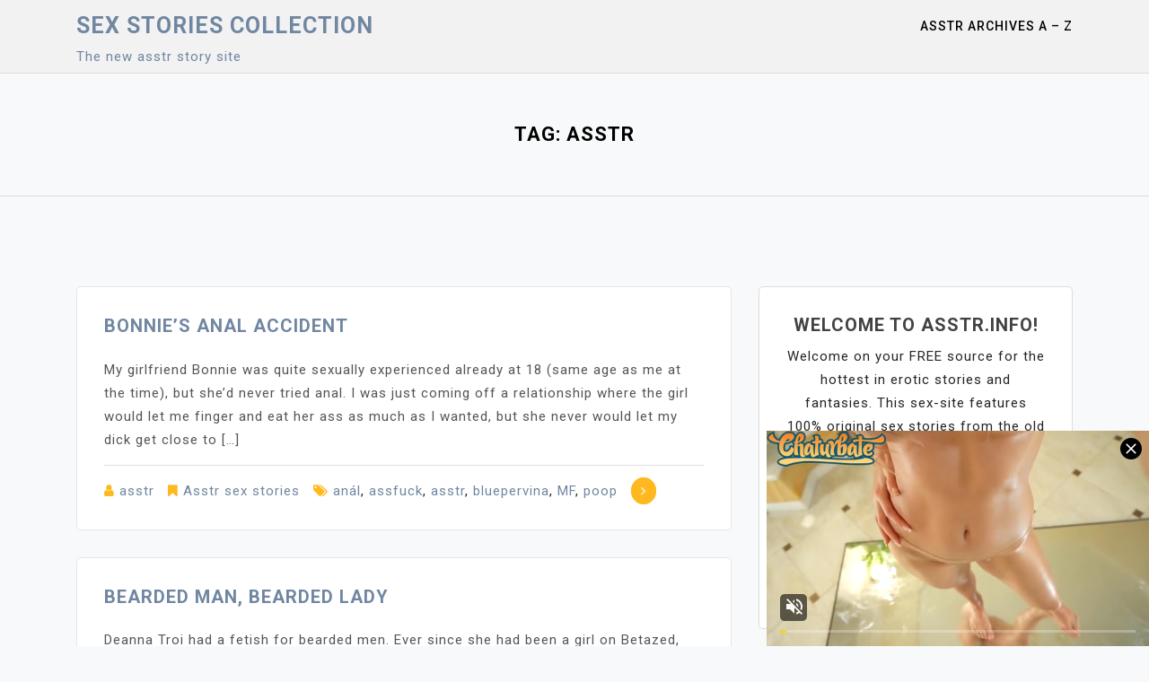

--- FILE ---
content_type: text/html; charset=UTF-8
request_url: https://asstr.info/tag/asstr/page/3/
body_size: 16764
content:
<!doctype html>
<html lang="en-US">
<head>
	<meta charset="UTF-8">
	<meta name="viewport" content="width=device-width, initial-scale=1">
	<link rel="profile" href="https://gmpg.org/xfn/11">
 
	<title>asstr &#8211; Page 3 &#8211;  Sex Stories collection</title>
<meta name='robots' content='max-image-preview:large, max-snippet:-1, max-video-preview:-1' />
<link rel="canonical" href="https://asstr.info/tag/asstr/page/3/">
<link rel="next" href="https://asstr.info/tag/asstr/page/4/">
<link rel="prev" href="https://asstr.info/tag/asstr/page/2/">
<meta property="og:title" content="asstr &#8211; Page 3 &#8211;  Sex Stories collection">
<meta property="og:type" content="website">
<meta property="og:url" content="https://asstr.info/tag/asstr/page/3/">
<meta property="og:locale" content="en_US">
<meta property="og:site_name" content=" Sex Stories collection">
<meta name="twitter:card" content="summary_large_image">
<link rel='dns-prefetch' href='//fonts.googleapis.com' />
<link rel="alternate" type="application/rss+xml" title=" Sex Stories collection &raquo; Feed" href="https://asstr.info/feed/" />
<link rel="alternate" type="application/rss+xml" title=" Sex Stories collection &raquo; asstr Tag Feed" href="https://asstr.info/tag/asstr/feed/" />
<style id='wp-img-auto-sizes-contain-inline-css'>
img:is([sizes=auto i],[sizes^="auto," i]){contain-intrinsic-size:3000px 1500px}
/*# sourceURL=wp-img-auto-sizes-contain-inline-css */
</style>

<style id='wp-emoji-styles-inline-css'>

	img.wp-smiley, img.emoji {
		display: inline !important;
		border: none !important;
		box-shadow: none !important;
		height: 1em !important;
		width: 1em !important;
		margin: 0 0.07em !important;
		vertical-align: -0.1em !important;
		background: none !important;
		padding: 0 !important;
	}
/*# sourceURL=wp-emoji-styles-inline-css */
</style>
<link rel='stylesheet' id='wp-block-library-css' href='https://asstr.info/wp-includes/css/dist/block-library/style.min.css?ver=6.9' media='all' />
<style id='global-styles-inline-css'>
:root{--wp--preset--aspect-ratio--square: 1;--wp--preset--aspect-ratio--4-3: 4/3;--wp--preset--aspect-ratio--3-4: 3/4;--wp--preset--aspect-ratio--3-2: 3/2;--wp--preset--aspect-ratio--2-3: 2/3;--wp--preset--aspect-ratio--16-9: 16/9;--wp--preset--aspect-ratio--9-16: 9/16;--wp--preset--color--black: #000000;--wp--preset--color--cyan-bluish-gray: #abb8c3;--wp--preset--color--white: #ffffff;--wp--preset--color--pale-pink: #f78da7;--wp--preset--color--vivid-red: #cf2e2e;--wp--preset--color--luminous-vivid-orange: #ff6900;--wp--preset--color--luminous-vivid-amber: #fcb900;--wp--preset--color--light-green-cyan: #7bdcb5;--wp--preset--color--vivid-green-cyan: #00d084;--wp--preset--color--pale-cyan-blue: #8ed1fc;--wp--preset--color--vivid-cyan-blue: #0693e3;--wp--preset--color--vivid-purple: #9b51e0;--wp--preset--gradient--vivid-cyan-blue-to-vivid-purple: linear-gradient(135deg,rgb(6,147,227) 0%,rgb(155,81,224) 100%);--wp--preset--gradient--light-green-cyan-to-vivid-green-cyan: linear-gradient(135deg,rgb(122,220,180) 0%,rgb(0,208,130) 100%);--wp--preset--gradient--luminous-vivid-amber-to-luminous-vivid-orange: linear-gradient(135deg,rgb(252,185,0) 0%,rgb(255,105,0) 100%);--wp--preset--gradient--luminous-vivid-orange-to-vivid-red: linear-gradient(135deg,rgb(255,105,0) 0%,rgb(207,46,46) 100%);--wp--preset--gradient--very-light-gray-to-cyan-bluish-gray: linear-gradient(135deg,rgb(238,238,238) 0%,rgb(169,184,195) 100%);--wp--preset--gradient--cool-to-warm-spectrum: linear-gradient(135deg,rgb(74,234,220) 0%,rgb(151,120,209) 20%,rgb(207,42,186) 40%,rgb(238,44,130) 60%,rgb(251,105,98) 80%,rgb(254,248,76) 100%);--wp--preset--gradient--blush-light-purple: linear-gradient(135deg,rgb(255,206,236) 0%,rgb(152,150,240) 100%);--wp--preset--gradient--blush-bordeaux: linear-gradient(135deg,rgb(254,205,165) 0%,rgb(254,45,45) 50%,rgb(107,0,62) 100%);--wp--preset--gradient--luminous-dusk: linear-gradient(135deg,rgb(255,203,112) 0%,rgb(199,81,192) 50%,rgb(65,88,208) 100%);--wp--preset--gradient--pale-ocean: linear-gradient(135deg,rgb(255,245,203) 0%,rgb(182,227,212) 50%,rgb(51,167,181) 100%);--wp--preset--gradient--electric-grass: linear-gradient(135deg,rgb(202,248,128) 0%,rgb(113,206,126) 100%);--wp--preset--gradient--midnight: linear-gradient(135deg,rgb(2,3,129) 0%,rgb(40,116,252) 100%);--wp--preset--font-size--small: 13px;--wp--preset--font-size--medium: 20px;--wp--preset--font-size--large: 36px;--wp--preset--font-size--x-large: 42px;--wp--preset--spacing--20: 0.44rem;--wp--preset--spacing--30: 0.67rem;--wp--preset--spacing--40: 1rem;--wp--preset--spacing--50: 1.5rem;--wp--preset--spacing--60: 2.25rem;--wp--preset--spacing--70: 3.38rem;--wp--preset--spacing--80: 5.06rem;--wp--preset--shadow--natural: 6px 6px 9px rgba(0, 0, 0, 0.2);--wp--preset--shadow--deep: 12px 12px 50px rgba(0, 0, 0, 0.4);--wp--preset--shadow--sharp: 6px 6px 0px rgba(0, 0, 0, 0.2);--wp--preset--shadow--outlined: 6px 6px 0px -3px rgb(255, 255, 255), 6px 6px rgb(0, 0, 0);--wp--preset--shadow--crisp: 6px 6px 0px rgb(0, 0, 0);}:where(.is-layout-flex){gap: 0.5em;}:where(.is-layout-grid){gap: 0.5em;}body .is-layout-flex{display: flex;}.is-layout-flex{flex-wrap: wrap;align-items: center;}.is-layout-flex > :is(*, div){margin: 0;}body .is-layout-grid{display: grid;}.is-layout-grid > :is(*, div){margin: 0;}:where(.wp-block-columns.is-layout-flex){gap: 2em;}:where(.wp-block-columns.is-layout-grid){gap: 2em;}:where(.wp-block-post-template.is-layout-flex){gap: 1.25em;}:where(.wp-block-post-template.is-layout-grid){gap: 1.25em;}.has-black-color{color: var(--wp--preset--color--black) !important;}.has-cyan-bluish-gray-color{color: var(--wp--preset--color--cyan-bluish-gray) !important;}.has-white-color{color: var(--wp--preset--color--white) !important;}.has-pale-pink-color{color: var(--wp--preset--color--pale-pink) !important;}.has-vivid-red-color{color: var(--wp--preset--color--vivid-red) !important;}.has-luminous-vivid-orange-color{color: var(--wp--preset--color--luminous-vivid-orange) !important;}.has-luminous-vivid-amber-color{color: var(--wp--preset--color--luminous-vivid-amber) !important;}.has-light-green-cyan-color{color: var(--wp--preset--color--light-green-cyan) !important;}.has-vivid-green-cyan-color{color: var(--wp--preset--color--vivid-green-cyan) !important;}.has-pale-cyan-blue-color{color: var(--wp--preset--color--pale-cyan-blue) !important;}.has-vivid-cyan-blue-color{color: var(--wp--preset--color--vivid-cyan-blue) !important;}.has-vivid-purple-color{color: var(--wp--preset--color--vivid-purple) !important;}.has-black-background-color{background-color: var(--wp--preset--color--black) !important;}.has-cyan-bluish-gray-background-color{background-color: var(--wp--preset--color--cyan-bluish-gray) !important;}.has-white-background-color{background-color: var(--wp--preset--color--white) !important;}.has-pale-pink-background-color{background-color: var(--wp--preset--color--pale-pink) !important;}.has-vivid-red-background-color{background-color: var(--wp--preset--color--vivid-red) !important;}.has-luminous-vivid-orange-background-color{background-color: var(--wp--preset--color--luminous-vivid-orange) !important;}.has-luminous-vivid-amber-background-color{background-color: var(--wp--preset--color--luminous-vivid-amber) !important;}.has-light-green-cyan-background-color{background-color: var(--wp--preset--color--light-green-cyan) !important;}.has-vivid-green-cyan-background-color{background-color: var(--wp--preset--color--vivid-green-cyan) !important;}.has-pale-cyan-blue-background-color{background-color: var(--wp--preset--color--pale-cyan-blue) !important;}.has-vivid-cyan-blue-background-color{background-color: var(--wp--preset--color--vivid-cyan-blue) !important;}.has-vivid-purple-background-color{background-color: var(--wp--preset--color--vivid-purple) !important;}.has-black-border-color{border-color: var(--wp--preset--color--black) !important;}.has-cyan-bluish-gray-border-color{border-color: var(--wp--preset--color--cyan-bluish-gray) !important;}.has-white-border-color{border-color: var(--wp--preset--color--white) !important;}.has-pale-pink-border-color{border-color: var(--wp--preset--color--pale-pink) !important;}.has-vivid-red-border-color{border-color: var(--wp--preset--color--vivid-red) !important;}.has-luminous-vivid-orange-border-color{border-color: var(--wp--preset--color--luminous-vivid-orange) !important;}.has-luminous-vivid-amber-border-color{border-color: var(--wp--preset--color--luminous-vivid-amber) !important;}.has-light-green-cyan-border-color{border-color: var(--wp--preset--color--light-green-cyan) !important;}.has-vivid-green-cyan-border-color{border-color: var(--wp--preset--color--vivid-green-cyan) !important;}.has-pale-cyan-blue-border-color{border-color: var(--wp--preset--color--pale-cyan-blue) !important;}.has-vivid-cyan-blue-border-color{border-color: var(--wp--preset--color--vivid-cyan-blue) !important;}.has-vivid-purple-border-color{border-color: var(--wp--preset--color--vivid-purple) !important;}.has-vivid-cyan-blue-to-vivid-purple-gradient-background{background: var(--wp--preset--gradient--vivid-cyan-blue-to-vivid-purple) !important;}.has-light-green-cyan-to-vivid-green-cyan-gradient-background{background: var(--wp--preset--gradient--light-green-cyan-to-vivid-green-cyan) !important;}.has-luminous-vivid-amber-to-luminous-vivid-orange-gradient-background{background: var(--wp--preset--gradient--luminous-vivid-amber-to-luminous-vivid-orange) !important;}.has-luminous-vivid-orange-to-vivid-red-gradient-background{background: var(--wp--preset--gradient--luminous-vivid-orange-to-vivid-red) !important;}.has-very-light-gray-to-cyan-bluish-gray-gradient-background{background: var(--wp--preset--gradient--very-light-gray-to-cyan-bluish-gray) !important;}.has-cool-to-warm-spectrum-gradient-background{background: var(--wp--preset--gradient--cool-to-warm-spectrum) !important;}.has-blush-light-purple-gradient-background{background: var(--wp--preset--gradient--blush-light-purple) !important;}.has-blush-bordeaux-gradient-background{background: var(--wp--preset--gradient--blush-bordeaux) !important;}.has-luminous-dusk-gradient-background{background: var(--wp--preset--gradient--luminous-dusk) !important;}.has-pale-ocean-gradient-background{background: var(--wp--preset--gradient--pale-ocean) !important;}.has-electric-grass-gradient-background{background: var(--wp--preset--gradient--electric-grass) !important;}.has-midnight-gradient-background{background: var(--wp--preset--gradient--midnight) !important;}.has-small-font-size{font-size: var(--wp--preset--font-size--small) !important;}.has-medium-font-size{font-size: var(--wp--preset--font-size--medium) !important;}.has-large-font-size{font-size: var(--wp--preset--font-size--large) !important;}.has-x-large-font-size{font-size: var(--wp--preset--font-size--x-large) !important;}
/*# sourceURL=global-styles-inline-css */
</style>

<style id='classic-theme-styles-inline-css'>
/*! This file is auto-generated */
.wp-block-button__link{color:#fff;background-color:#32373c;border-radius:9999px;box-shadow:none;text-decoration:none;padding:calc(.667em + 2px) calc(1.333em + 2px);font-size:1.125em}.wp-block-file__button{background:#32373c;color:#fff;text-decoration:none}
/*# sourceURL=/wp-includes/css/classic-themes.min.css */
</style>
<link rel='stylesheet' id='catch-breadcrumb-css' href='https://asstr.info/wp-content/plugins/catch-breadcrumb/public/css/catch-breadcrumb-public.css?ver=2.2.1' media='all' />
<link rel='stylesheet' id='crp-style-text-only-css' href='https://asstr.info/wp-content/plugins/contextual-related-posts/css/text-only.min.css?ver=4.1.0' media='all' />
<link rel='stylesheet' id='moina-google-fonts-css' href='https://fonts.googleapis.com/css?family=Roboto%3A300%2C300i%2C400%2C400i%2C500%2C700&#038;subset=latin%2Clatin-ext' media='all' />
<link rel='stylesheet' id='bootstrap-css' href='https://asstr.info/wp-content/themes/moina/assets/css/bootstrap.min.css?ver=4.5.0' media='all' />
<link rel='stylesheet' id='font-awesome-css' href='https://asstr.info/wp-content/themes/moina/assets/css/font-awesome.min.css?ver=4.7.0' media='all' />
<link rel='stylesheet' id='slicknav-css' href='https://asstr.info/wp-content/themes/moina/assets/css/slicknav.min.css?ver=1.0.3' media='all' />
<link rel='stylesheet' id='moina-default-block-css' href='https://asstr.info/wp-content/themes/moina/assets/css/default-block.css?ver=1.0.13' media='all' />
<link rel='stylesheet' id='moina-style-css' href='https://asstr.info/wp-content/themes/moina/assets/css/moina-style.css?ver=1.0.0' media='all' />
<link rel='stylesheet' id='moina-custom-css' href='https://asstr.info/wp-content/themes/moina/assets/css/custom-style.css?ver=6.9' media='all' />
<style id='moina-custom-inline-css'>

        .site-title a,
        .site-description,
        .site-title a:hover {
            color: #7086a1 ;
        }
    
/*# sourceURL=moina-custom-inline-css */
</style>
<link rel='stylesheet' id='dashicons-css' href='https://asstr.info/wp-includes/css/dashicons.min.css?ver=6.9' media='all' />
<link rel='stylesheet' id='a-z-listing-css' href='https://asstr.info/wp-content/plugins/a-z-listing/css/a-z-listing-default.css?ver=4.3.1' media='all' />
<script src="https://asstr.info/wp-includes/js/jquery/jquery.min.js?ver=3.7.1" id="jquery-core-js"></script>
<script src="https://asstr.info/wp-includes/js/jquery/jquery-migrate.min.js?ver=3.4.1" id="jquery-migrate-js"></script>
<script id="catch-breadcrumb-js-extra">
var catch_breadcrumb_object = {"breadcrumb_separator":"\u003E","breadcrumb_home_icon":"0","breadcrumb_display_home":"0","content_selector":"#content","status":"0","breadcrumb_dynamic":"after"};
//# sourceURL=catch-breadcrumb-js-extra
</script>
<script src="https://asstr.info/wp-content/plugins/catch-breadcrumb/public/js/catch-breadcrumb-public.js?ver=2.2.1" id="catch-breadcrumb-js"></script>
<link rel="https://api.w.org/" href="https://asstr.info/wp-json/" /><link rel="alternate" title="JSON" type="application/json" href="https://asstr.info/wp-json/wp/v2/tags/102" /><link rel="EditURI" type="application/rsd+xml" title="RSD" href="https://asstr.info/xmlrpc.php?rsd" />
<meta name="generator" content="WordPress 6.9" />
<script type="application/ld+json">{"@context":"http:\/\/schema.org","@type":"BreadcrumbList","itemListElement":[{"@type":"ListItem","position":1,"item":{"@id":"https:\/\/asstr.info\/","name":"Home"}},{"@type":"ListItem","position":2,"item":{"name":"Posts tagged Tag: <span>asstr<\/span>"}}]}</script><link rel="icon" href="https://asstr.info/wp-content/uploads/2022/09/cropped-pnb-32x32.jpg" sizes="32x32" />
<link rel="icon" href="https://asstr.info/wp-content/uploads/2022/09/cropped-pnb-192x192.jpg" sizes="192x192" />
<link rel="apple-touch-icon" href="https://asstr.info/wp-content/uploads/2022/09/cropped-pnb-180x180.jpg" />
<meta name="msapplication-TileImage" content="https://asstr.info/wp-content/uploads/2022/09/cropped-pnb-270x270.jpg" />
<link rel='stylesheet' id='pgntn_stylesheet-css' href='https://asstr.info/wp-content/plugins/pagination/css/nav-style.css?ver=1.2.7' media='all' />
</head>

<body class="archive paged tag tag-asstr tag-102 paged-3 tag-paged-3 wp-theme-moina hfeed">  
<div id="page" class="site">
		<a class="skip-link screen-reader-text" href="#content">Skip to content</a>
	<header id="masthead" class="header-area ">
				<div class="container">
			<div class="row">
				<div class="col-lg-4">
					<div class="site-branding">
													<p class="site-title"><a href="https://asstr.info/" rel="home"> Sex Stories collection</a></p>
														<p class="site-description">The new asstr story site  </p>
									 	</div><!-- .site-branding -->
				</div>
				<div class="col-lg-8 text-right">
					<div class="moina-responsive-menu"></div>
					<button class="screen-reader-text menu-close">Close Menu</button>
					<div class="mainmenu">
						<div id="primary-menu" class="menu"><ul>
<li class="page_item page-item-2"><a href="https://asstr.info/asstr-colleciton/">Asstr Archives A &#8211; Z</a></li>
</ul></div>
					</div>
				</div>
			</div>
		</div>
	</header><!-- #masthead -->
    <section class="breadcrumbs-area">
	<div class="container">
		<div class="row">
			<div class="col-lg-12">
				<h2 class="page-title">Tag: <span>asstr</span></h2>			</div>
		</div>
	</div>
</section>

<section class="archive-area " id="content">
	<div class="container">
		<div class="row">
			<div class="col-lg-8">
									
<article id="post-9904" class="post-9904 post type-post status-publish format-standard hentry category-sex-stories tag-anal tag-assfuck tag-asstr tag-bluepervina tag-mf tag-poop">
		<div class="post-content">
		<header class="entry-header">   
							 <!-- .entry-meta -->
			
			<h2 class="entry-title"><a href="https://asstr.info/bonnies-anal-accident/" rel="bookmark">Bonnie&#8217;s Anal Accident</a></h2>	 	</header><!-- .entry-header -->

	

		<div class="entry-content"> 
			<p>My girlfriend Bonnie was quite sexually experienced already at 18 (same age as me at the time), but she&#8217;d never tried anal. I was just coming off a relationship where the girl would let me finger and eat her ass as much as I wanted, but she never would let my dick get close to [&hellip;]</p>
	 	</div><!-- .entry-content -->

		<footer class="entry-footer">
			<span class="byline"><i class="fa fa-user"></i><span class="author vcard"><a class="url fn n" href="https://asstr.info/author/asstr/">asstr</a></span></span><span class="cat-links"><i class="fa fa-bookmark"></i><a href="https://asstr.info/category/sex-stories/" rel="category tag">Asstr sex stories</a></span><span class="tags-links"><i class="fa fa-tags"></i><a href="https://asstr.info/tag/anal/" rel="tag">anál</a>, <a href="https://asstr.info/tag/assfuck/" rel="tag">assfuck</a>, <a href="https://asstr.info/tag/asstr/" rel="tag">asstr</a>, <a href="https://asstr.info/tag/bluepervina/" rel="tag">bluepervina</a>, <a href="https://asstr.info/tag/mf/" rel="tag">MF</a>, <a href="https://asstr.info/tag/poop/" rel="tag">poop</a></span><a href="https://asstr.info/bonnies-anal-accident/" class="button" title="asstr readmore"><i class="fa fa-angle-right"></i></a>  
	  	</footer><!-- .entry-footer -->
	</div>
</article><!-- #post-9904 -->

<article id="post-9902" class="post-9902 post type-post status-publish format-standard hentry category-sex-stories tag-asstr tag-beard tag-big-cock tag-hypatia-kosh tag-sex-stories tag-size">
		<div class="post-content">
		<header class="entry-header">   
							 <!-- .entry-meta -->
			
			<h2 class="entry-title"><a href="https://asstr.info/bearded-man-bearded-lady/" rel="bookmark">Bearded Man, Bearded Lady</a></h2>	 	</header><!-- .entry-header -->

	

		<div class="entry-content"> 
			<p>Deanna Troi had a fetish for bearded men. Ever since she had been a girl on Betazed, she had felt a warm buzz between her legs whenever she saw a man with a beard. Not that there were many men with beards on Betazed &#8212; beards seemed to be a Human thing, and even on [&hellip;]</p>
<div class='code-block code-block-3' style='margin: 8px 0; clear: both;'>
<script async type="application/javascript" src="https://a.magsrv.com/ad-provider.js"></script> 
 <ins class="eas6a97888e2" data-zoneid="4120240"></ins> 
 <script>(AdProvider = window.AdProvider || []).push({"serve": {}});</script></div>
	 	</div><!-- .entry-content -->

		<footer class="entry-footer">
			<span class="byline"><i class="fa fa-user"></i><span class="author vcard"><a class="url fn n" href="https://asstr.info/author/asstr/">asstr</a></span></span><span class="cat-links"><i class="fa fa-bookmark"></i><a href="https://asstr.info/category/sex-stories/" rel="category tag">Asstr sex stories</a></span><span class="tags-links"><i class="fa fa-tags"></i><a href="https://asstr.info/tag/asstr/" rel="tag">asstr</a>, <a href="https://asstr.info/tag/beard/" rel="tag">beard</a>, <a href="https://asstr.info/tag/big-cock/" rel="tag">big cock</a>, <a href="https://asstr.info/tag/hypatia-kosh/" rel="tag">Hypatia Kosh</a>, <a href="https://asstr.info/tag/sex-stories/" rel="tag">sex stories</a>, <a href="https://asstr.info/tag/size/" rel="tag">size</a></span><a href="https://asstr.info/bearded-man-bearded-lady/" class="button" title="asstr readmore"><i class="fa fa-angle-right"></i></a>  
	  	</footer><!-- .entry-footer -->
	</div>
</article><!-- #post-9902 -->

<article id="post-9898" class="post-9898 post type-post status-publish format-standard hentry category-sex-stories tag-asstr tag-history tag-orgasm tag-porno tag-rod-ramsey">
		<div class="post-content">
		<header class="entry-header">   
							 <!-- .entry-meta -->
			
			<h2 class="entry-title"><a href="https://asstr.info/lord-raine-returns/" rel="bookmark">Lord Raine Returns</a></h2>	 	</header><!-- .entry-header -->

	

		<div class="entry-content"> 
			<p>Marian stood on the flagstone balcony watching as the fleet enters the harbor on the morning tide. Lord Raine&#8217;s standard billowing proudly from the largest ship. She knows it is only a matter of hours before he arrives at the manor house overlooking the small village and it&#8217;s harbor. He will come alone, the rogue [&hellip;]</p>
	 	</div><!-- .entry-content -->

		<footer class="entry-footer">
			<span class="byline"><i class="fa fa-user"></i><span class="author vcard"><a class="url fn n" href="https://asstr.info/author/asstr/">asstr</a></span></span><span class="cat-links"><i class="fa fa-bookmark"></i><a href="https://asstr.info/category/sex-stories/" rel="category tag">Asstr sex stories</a></span><span class="tags-links"><i class="fa fa-tags"></i><a href="https://asstr.info/tag/asstr/" rel="tag">asstr</a>, <a href="https://asstr.info/tag/history/" rel="tag">history</a>, <a href="https://asstr.info/tag/orgasm/" rel="tag">orgasm</a>, <a href="https://asstr.info/tag/porno/" rel="tag">porno</a>, <a href="https://asstr.info/tag/rod-ramsey/" rel="tag">Rod Ramsey</a></span><a href="https://asstr.info/lord-raine-returns/" class="button" title="asstr readmore"><i class="fa fa-angle-right"></i></a>  
	  	</footer><!-- .entry-footer -->
	</div>
</article><!-- #post-9898 -->

<article id="post-9893" class="post-9893 post type-post status-publish format-standard hentry category-sex-stories tag-asstr tag-gangbang tag-hardcore tag-orgy tag-porn tag-sex-stories">
		<div class="post-content">
		<header class="entry-header">   
							 <!-- .entry-meta -->
			
			<h2 class="entry-title"><a href="https://asstr.info/cassie-and-the-road-crew/" rel="bookmark">Cassie and The Road Crew</a></h2>	 	</header><!-- .entry-header -->

	

		<div class="entry-content"> 
			<p>Cassie loved cocks and lots of them; the problem was getting enough of them into her at one time. She was of average height, with long slender limbs, small perky breasts and kept her pussy completely shaved for extra sensitivity. This particular day Cassie had decided to have a little fun with a road crew [&hellip;]</p>
	 	</div><!-- .entry-content -->

		<footer class="entry-footer">
			<span class="byline"><i class="fa fa-user"></i><span class="author vcard"><a class="url fn n" href="https://asstr.info/author/asstr/">asstr</a></span></span><span class="cat-links"><i class="fa fa-bookmark"></i><a href="https://asstr.info/category/sex-stories/" rel="category tag">Asstr sex stories</a></span><span class="tags-links"><i class="fa fa-tags"></i><a href="https://asstr.info/tag/asstr/" rel="tag">asstr</a>, <a href="https://asstr.info/tag/gangbang/" rel="tag">gangbang</a>, <a href="https://asstr.info/tag/hardcore/" rel="tag">Hardcore</a>, <a href="https://asstr.info/tag/orgy/" rel="tag">orgy</a>, <a href="https://asstr.info/tag/porn/" rel="tag">porn</a>, <a href="https://asstr.info/tag/sex-stories/" rel="tag">sex stories</a></span><a href="https://asstr.info/cassie-and-the-road-crew/" class="button" title="asstr readmore"><i class="fa fa-angle-right"></i></a>  
	  	</footer><!-- .entry-footer -->
	</div>
</article><!-- #post-9893 -->

<article id="post-9889" class="post-9889 post type-post status-publish format-standard hentry category-sex-stories tag-asstr tag-diary tag-naked tag-porno tag-vintage">
		<div class="post-content">
		<header class="entry-header">   
							 <!-- .entry-meta -->
			
			<h2 class="entry-title"><a href="https://asstr.info/the-wheel-of-the-seasons-mf-histrom/" rel="bookmark">The Wheel of the Seasons (mf, hist,rom)</a></h2>	 	</header><!-- .entry-header -->

	

		<div class="entry-content"> 
			<p>It was Imbolc when first I saw Rhiannon Goch &#8211; Rhiannon the Red -named for the flame of her hair and the fire that was in her. The snow lay thick that year and we struggled up to the Druid&#8217;s Ring that crowned the hill above the village. We were warm enough when the fire [&hellip;]</p>
	 	</div><!-- .entry-content -->

		<footer class="entry-footer">
			<span class="byline"><i class="fa fa-user"></i><span class="author vcard"><a class="url fn n" href="https://asstr.info/author/asstr/">asstr</a></span></span><span class="cat-links"><i class="fa fa-bookmark"></i><a href="https://asstr.info/category/sex-stories/" rel="category tag">Asstr sex stories</a></span><span class="tags-links"><i class="fa fa-tags"></i><a href="https://asstr.info/tag/asstr/" rel="tag">asstr</a>, <a href="https://asstr.info/tag/diary/" rel="tag">diary</a>, <a href="https://asstr.info/tag/naked/" rel="tag">naked</a>, <a href="https://asstr.info/tag/porno/" rel="tag">porno</a>, <a href="https://asstr.info/tag/vintage/" rel="tag">vintage</a></span><a href="https://asstr.info/the-wheel-of-the-seasons-mf-histrom/" class="button" title="asstr readmore"><i class="fa fa-angle-right"></i></a>  
	  	</footer><!-- .entry-footer -->
	</div>
</article><!-- #post-9889 -->

<article id="post-9887" class="post-9887 post type-post status-publish format-standard hentry category-sex-stories tag-asstr tag-cum tag-diary tag-memories">
		<div class="post-content">
		<header class="entry-header">   
							 <!-- .entry-meta -->
			
			<h2 class="entry-title"><a href="https://asstr.info/blanket-memories/" rel="bookmark">Blanket Memories</a></h2>	 	</header><!-- .entry-header -->

	

		<div class="entry-content"> 
			<p>He couldn&#8217;t keep the image out of his mind, no matter how hard he tried. When he had found the blanket tucked away in the closet, the images of her had come flooding back. All he could do was lean against the wall and let the memories, the tears, come rushing back. It definitely wasn&#8217;t [&hellip;]</p>
	 	</div><!-- .entry-content -->

		<footer class="entry-footer">
			<span class="byline"><i class="fa fa-user"></i><span class="author vcard"><a class="url fn n" href="https://asstr.info/author/asstr/">asstr</a></span></span><span class="cat-links"><i class="fa fa-bookmark"></i><a href="https://asstr.info/category/sex-stories/" rel="category tag">Asstr sex stories</a></span><span class="tags-links"><i class="fa fa-tags"></i><a href="https://asstr.info/tag/asstr/" rel="tag">asstr</a>, <a href="https://asstr.info/tag/cum/" rel="tag">cum</a>, <a href="https://asstr.info/tag/diary/" rel="tag">diary</a>, <a href="https://asstr.info/tag/memories/" rel="tag">memories</a></span><a href="https://asstr.info/blanket-memories/" class="button" title="asstr readmore"><i class="fa fa-angle-right"></i></a>  
	  	</footer><!-- .entry-footer -->
	</div>
</article><!-- #post-9887 -->

<article id="post-9881" class="post-9881 post type-post status-publish format-standard hentry category-sex-stories tag-adult tag-asstr tag-sexstories tag-teen">
		<div class="post-content">
		<header class="entry-header">   
							 <!-- .entry-meta -->
			
			<h2 class="entry-title"><a href="https://asstr.info/sex-between-an-adult-male-and-a-18-girl/" rel="bookmark">Sex between an adult male and a 18+ girl</a></h2>	 	</header><!-- .entry-header -->

	

		<div class="entry-content"> 
			<p>Poor Cindy she was finally in the back stage with her heartthrob- singing idol and was soon to be going up to his room to party with the others in his band and group. But she was younger than she had said she was, a lot younger and what she had seen so far had [&hellip;]</p>
	 	</div><!-- .entry-content -->

		<footer class="entry-footer">
			<span class="byline"><i class="fa fa-user"></i><span class="author vcard"><a class="url fn n" href="https://asstr.info/author/asstr/">asstr</a></span></span><span class="cat-links"><i class="fa fa-bookmark"></i><a href="https://asstr.info/category/sex-stories/" rel="category tag">Asstr sex stories</a></span><span class="tags-links"><i class="fa fa-tags"></i><a href="https://asstr.info/tag/adult/" rel="tag">adult</a>, <a href="https://asstr.info/tag/asstr/" rel="tag">asstr</a>, <a href="https://asstr.info/tag/sexstories/" rel="tag">sexstories</a>, <a href="https://asstr.info/tag/teen/" rel="tag">teen</a></span><a href="https://asstr.info/sex-between-an-adult-male-and-a-18-girl/" class="button" title="asstr readmore"><i class="fa fa-angle-right"></i></a>  
	  	</footer><!-- .entry-footer -->
	</div>
</article><!-- #post-9881 -->

<article id="post-9873" class="post-9873 post type-post status-publish format-standard hentry category-sex-stories tag-asstr tag-extreme tag-hardcore tag-oral">
		<div class="post-content">
		<header class="entry-header">   
							 <!-- .entry-meta -->
			
			<h2 class="entry-title"><a href="https://asstr.info/straddling-madeline-random-thoughts/" rel="bookmark">Straddling Madeline: random thoughts</a></h2>	 	</header><!-- .entry-header -->

	

		<div class="entry-content"> 
			<p>&#8220;Just this once let me sin for the joy of life, for the ancient and exquisite joy of sinning.&#8221; I want to do whatever it is you tell me to do. Velvet blanket feels so good on my tense taught legs. Ram It Down playing on my mental juke joint. I&#8217;d crawl to get to [&hellip;]</p>
<div class='code-block code-block-1' style='margin: 8px 0; clear: both;'>
<script async type="application/javascript" src="https://a.magsrv.com/ad-provider.js"></script> 
 <ins class="eas6a97888e38" data-zoneid="4801854"></ins> 
 <script>(AdProvider = window.AdProvider || []).push({"serve": {}});</script></div>
	 	</div><!-- .entry-content -->

		<footer class="entry-footer">
			<span class="byline"><i class="fa fa-user"></i><span class="author vcard"><a class="url fn n" href="https://asstr.info/author/asstr/">asstr</a></span></span><span class="cat-links"><i class="fa fa-bookmark"></i><a href="https://asstr.info/category/sex-stories/" rel="category tag">Asstr sex stories</a></span><span class="tags-links"><i class="fa fa-tags"></i><a href="https://asstr.info/tag/asstr/" rel="tag">asstr</a>, <a href="https://asstr.info/tag/extreme/" rel="tag">extreme</a>, <a href="https://asstr.info/tag/hardcore/" rel="tag">Hardcore</a>, <a href="https://asstr.info/tag/oral/" rel="tag">oral</a></span><a href="https://asstr.info/straddling-madeline-random-thoughts/" class="button" title="asstr readmore"><i class="fa fa-angle-right"></i></a>  
	  	</footer><!-- .entry-footer -->
	</div>
</article><!-- #post-9873 -->

<article id="post-9870" class="post-9870 post type-post status-publish format-standard hentry category-sex-stories tag-asstr tag-dildos tag-sex-stories tag-sister tag-taboo tag-xxx">
		<div class="post-content">
		<header class="entry-header">   
							 <!-- .entry-meta -->
			
			<h2 class="entry-title"><a href="https://asstr.info/sister-in-laws-sextoys/" rel="bookmark">Sister in Law&#8217;s SexToys</a></h2>	 	</header><!-- .entry-header -->

	

		<div class="entry-content"> 
			<p>Early last year, my father-in-law passed away. About a month prior, my sister-in-law Marie had moved from another state to help my wife care for him in his final days. Marie wasn&#8217;t sure how long she would be staying, or if she and her husband would move down permanently, so she brought a huge amount [&hellip;]</p>
	 	</div><!-- .entry-content -->

		<footer class="entry-footer">
			<span class="byline"><i class="fa fa-user"></i><span class="author vcard"><a class="url fn n" href="https://asstr.info/author/asstr/">asstr</a></span></span><span class="cat-links"><i class="fa fa-bookmark"></i><a href="https://asstr.info/category/sex-stories/" rel="category tag">Asstr sex stories</a></span><span class="tags-links"><i class="fa fa-tags"></i><a href="https://asstr.info/tag/asstr/" rel="tag">asstr</a>, <a href="https://asstr.info/tag/dildos/" rel="tag">dildos</a>, <a href="https://asstr.info/tag/sex-stories/" rel="tag">sex stories</a>, <a href="https://asstr.info/tag/sister/" rel="tag">sister</a>, <a href="https://asstr.info/tag/taboo/" rel="tag">taboo</a>, <a href="https://asstr.info/tag/xxx/" rel="tag">xxx</a></span><a href="https://asstr.info/sister-in-laws-sextoys/" class="button" title="asstr readmore"><i class="fa fa-angle-right"></i></a>  
	  	</footer><!-- .entry-footer -->
	</div>
</article><!-- #post-9870 -->

<article id="post-9866" class="post-9866 post type-post status-publish format-standard hentry category-sex-stories tag-asstr tag-fact tag-swinger tag-xxx">
		<div class="post-content">
		<header class="entry-header">   
							 <!-- .entry-meta -->
			
			<h2 class="entry-title"><a href="https://asstr.info/ten-simple-swinger-facts/" rel="bookmark">Ten Simple Swinger Facts</a></h2>	 	</header><!-- .entry-header -->

	

		<div class="entry-content"> 
			<p>One, I am severely hung over. I knew that I&#8217;d drank like a fish last night because the hangover I&#8217;m experiencing, the one that had the insides of my eyelids feeling like sandpaper, is enough to make me consider stop drinking altogether. Two, this is not my bed. My head is resting on a big [&hellip;]</p>
	 	</div><!-- .entry-content -->

		<footer class="entry-footer">
			<span class="byline"><i class="fa fa-user"></i><span class="author vcard"><a class="url fn n" href="https://asstr.info/author/asstr/">asstr</a></span></span><span class="cat-links"><i class="fa fa-bookmark"></i><a href="https://asstr.info/category/sex-stories/" rel="category tag">Asstr sex stories</a></span><span class="tags-links"><i class="fa fa-tags"></i><a href="https://asstr.info/tag/asstr/" rel="tag">asstr</a>, <a href="https://asstr.info/tag/fact/" rel="tag">fact</a>, <a href="https://asstr.info/tag/swinger/" rel="tag">swinger</a>, <a href="https://asstr.info/tag/xxx/" rel="tag">xxx</a></span><a href="https://asstr.info/ten-simple-swinger-facts/" class="button" title="asstr readmore"><i class="fa fa-angle-right"></i></a>  
	  	</footer><!-- .entry-footer -->
	</div>
</article><!-- #post-9866 -->
						<div class='pgntn-page-pagination
						 pgntn-bottom						'>
							<div class="pgntn-page-pagination-block pgntn-pagination-template-custom">
																	<div class='pgntn-page-pagination-intro'>Page 3 of 62</div>
									<a class="prev page-numbers" href="https://asstr.info/tag/asstr/page/2/">« Previous</a>
<a class="page-numbers" href="https://asstr.info/tag/asstr/page/1/">1</a>
<a class="page-numbers" href="https://asstr.info/tag/asstr/page/2/">2</a>
<span aria-current="page" class="page-numbers current">3</span>
<a class="page-numbers" href="https://asstr.info/tag/asstr/page/4/">4</a>
<a class="page-numbers" href="https://asstr.info/tag/asstr/page/5/">5</a>
<span class="page-numbers dots">&hellip;</span>
<a class="page-numbers" href="https://asstr.info/tag/asstr/page/62/">62</a>
<a class="next page-numbers" href="https://asstr.info/tag/asstr/page/4/">Next »</a>							</div>
							<div class="clear"></div>
						</div>
						
	<nav class="navigation posts-navigation" aria-label="Posts">
		<h2 class="screen-reader-text">Posts navigation</h2>
		<div class="nav-links"><div class="nav-previous"><a href="https://asstr.info/tag/asstr/page/4/" >Older posts</a></div><div class="nav-next"><a href="https://asstr.info/tag/asstr/page/2/" >Newer posts</a></div></div>
	</nav>			</div>
						<div class="col-lg-4">
				
<aside id="secondary" class="widget-area">
	<section id="custom_html-2" class="widget_text widget widget_custom_html"><h2 class="widget-title">Welcome to Asstr.info!</h2><div class="textwidget custom-html-widget">Welcome on your FREE source for the hottest in erotic stories and fantasies. This sex-site features 100% original sex stories from the old website.   We offer a huge selection of adult sex stories to choose from.   Have fun and enjoy yourselves while reading asstr archives! Story characters involved in sexual situations on this adult erotic web site are 18 years old or over.

  </div></section>
		<section id="recent-posts-2" class="widget widget_recent_entries">
		<h2 class="widget-title">Recent Posts</h2>
		<ul>
											<li>
					<a href="https://asstr.info/an-asian-girl-i-date-loves-to-fantasize-about-having-sex-with-other-men-while-having-sex-with-me/">An Asian girl I date loves to fantasize about having sex with other men while having sex with me</a>
									</li>
											<li>
					<a href="https://asstr.info/julies-gangbang/">Julie&#8217;s Gangbang</a>
									</li>
											<li>
					<a href="https://asstr.info/horny-young-rd-gentlemen/">Horny young RD gentlemen</a>
									</li>
											<li>
					<a href="https://asstr.info/contraception-catastrophe-by-author-obscure/">Contraception Catastrophe by Author Obscure</a>
									</li>
											<li>
					<a href="https://asstr.info/a-young-bored-bride-is-seduced-into-much-more-than-petting-in-a-secluded-garden/">A young bored bride, is seduced into much more than petting in a secluded garden</a>
									</li>
					</ul>

		</section><section id="search-2" class="widget widget_search"><form role="search" method="get" class="search-form" action="https://asstr.info/">
				<label>
					<span class="screen-reader-text">Search for:</span>
					<input type="search" class="search-field" placeholder="Search &hellip;" value="" name="s" />
				</label>
				<input type="submit" class="search-submit" value="Search" />
			</form></section><section id="categories-2" class="widget widget_categories"><h2 class="widget-title">Categories</h2>
			<ul>
					<li class="cat-item cat-item-770"><a href="https://asstr.info/category/african-stories/">African stories</a> (11)
</li>
	<li class="cat-item cat-item-2"><a href="https://asstr.info/category/sex-stories/">Asstr sex stories</a> (1,028)
</li>
	<li class="cat-item cat-item-767"><a href="https://asstr.info/category/aunt-sex-stories/">Aunt sex stories</a> (16)
</li>
	<li class="cat-item cat-item-781"><a href="https://asstr.info/category/celebrity/">Celebrity, tv parody</a> (31)
</li>
	<li class="cat-item cat-item-1"><a href="https://asstr.info/category/uncategorized/">Just Written Porn</a> (86)
</li>
			</ul>

			</section><section id="tag_cloud-2" class="widget widget_tag_cloud"><h2 class="widget-title">Tags</h2><div class="tagcloud"><a href="https://asstr.info/tag/18/" class="tag-cloud-link tag-link-82 tag-link-position-1" style="font-size: 12.857142857143pt;" aria-label="18 (67 items)">18<span class="tag-link-count"> (67)</span></a>
<a href="https://asstr.info/tag/amateur/" class="tag-cloud-link tag-link-83 tag-link-position-2" style="font-size: 10.761904761905pt;" aria-label="amateur (40 items)">amateur<span class="tag-link-count"> (40)</span></a>
<a href="https://asstr.info/tag/anal/" class="tag-cloud-link tag-link-52 tag-link-position-3" style="font-size: 11.428571428571pt;" aria-label="anál (47 items)">anál<span class="tag-link-count"> (47)</span></a>
<a href="https://asstr.info/tag/ass/" class="tag-cloud-link tag-link-84 tag-link-position-4" style="font-size: 10.666666666667pt;" aria-label="ass (39 items)">ass<span class="tag-link-count"> (39)</span></a>
<a href="https://asstr.info/tag/assm/" class="tag-cloud-link tag-link-160 tag-link-position-5" style="font-size: 12pt;" aria-label="assm (54 items)">assm<span class="tag-link-count"> (54)</span></a>
<a href="https://asstr.info/tag/asstr/" class="tag-cloud-link tag-link-102 tag-link-position-6" style="font-size: 22pt;" aria-label="asstr (615 items)">asstr<span class="tag-link-count"> (615)</span></a>
<a href="https://asstr.info/tag/asstr-org/" class="tag-cloud-link tag-link-238 tag-link-position-7" style="font-size: 15.428571428571pt;" aria-label="asstr.org (124 items)">asstr.org<span class="tag-link-count"> (124)</span></a>
<a href="https://asstr.info/tag/asstr-celeb/" class="tag-cloud-link tag-link-433 tag-link-position-8" style="font-size: 9.6190476190476pt;" aria-label="asstr celeb (30 items)">asstr celeb<span class="tag-link-count"> (30)</span></a>
<a href="https://asstr.info/tag/asstr-inc/" class="tag-cloud-link tag-link-372 tag-link-position-9" style="font-size: 9.047619047619pt;" aria-label="asstr inc (26 items)">asstr inc<span class="tag-link-count"> (26)</span></a>
<a href="https://asstr.info/tag/asstr-sex-stories/" class="tag-cloud-link tag-link-363 tag-link-position-10" style="font-size: 9.047619047619pt;" aria-label="asstr sex stories (26 items)">asstr sex stories<span class="tag-link-count"> (26)</span></a>
<a href="https://asstr.info/tag/asstr-taboo/" class="tag-cloud-link tag-link-383 tag-link-position-11" style="font-size: 9.3333333333333pt;" aria-label="asstr taboo (28 items)">asstr taboo<span class="tag-link-count"> (28)</span></a>
<a href="https://asstr.info/tag/asstr-wife/" class="tag-cloud-link tag-link-367 tag-link-position-12" style="font-size: 9.8095238095238pt;" aria-label="asstr wife (31 items)">asstr wife<span class="tag-link-count"> (31)</span></a>
<a href="https://asstr.info/tag/bbw/" class="tag-cloud-link tag-link-16 tag-link-position-13" style="font-size: 8.5714285714286pt;" aria-label="bbw (23 items)">bbw<span class="tag-link-count"> (23)</span></a>
<a href="https://asstr.info/tag/bdsm/" class="tag-cloud-link tag-link-30 tag-link-position-14" style="font-size: 8.3809523809524pt;" aria-label="bdsm (22 items)">bdsm<span class="tag-link-count"> (22)</span></a>
<a href="https://asstr.info/tag/blowjob/" class="tag-cloud-link tag-link-3 tag-link-position-15" style="font-size: 12.190476190476pt;" aria-label="blowjob (56 items)">blowjob<span class="tag-link-count"> (56)</span></a>
<a href="https://asstr.info/tag/celeb/" class="tag-cloud-link tag-link-173 tag-link-position-16" style="font-size: 8.7619047619048pt;" aria-label="Celeb (24 items)">Celeb<span class="tag-link-count"> (24)</span></a>
<a href="https://asstr.info/tag/celebrity/" class="tag-cloud-link tag-link-92 tag-link-position-17" style="font-size: 9.3333333333333pt;" aria-label="celebrity (28 items)">celebrity<span class="tag-link-count"> (28)</span></a>
<a href="https://asstr.info/tag/cheating/" class="tag-cloud-link tag-link-54 tag-link-position-18" style="font-size: 8pt;" aria-label="Cheating (20 items)">Cheating<span class="tag-link-count"> (20)</span></a>
<a href="https://asstr.info/tag/consensual-sex/" class="tag-cloud-link tag-link-55 tag-link-position-19" style="font-size: 8pt;" aria-label="Consensual Sex (20 items)">Consensual Sex<span class="tag-link-count"> (20)</span></a>
<a href="https://asstr.info/tag/cum/" class="tag-cloud-link tag-link-78 tag-link-position-20" style="font-size: 11.142857142857pt;" aria-label="cum (44 items)">cum<span class="tag-link-count"> (44)</span></a>
<a href="https://asstr.info/tag/cum-eating/" class="tag-cloud-link tag-link-5 tag-link-position-21" style="font-size: 8.1904761904762pt;" aria-label="cum eating (21 items)">cum eating<span class="tag-link-count"> (21)</span></a>
<a href="https://asstr.info/tag/erotic-stories/" class="tag-cloud-link tag-link-75 tag-link-position-22" style="font-size: 20.285714285714pt;" aria-label="erotic stories (402 items)">erotic stories<span class="tag-link-count"> (402)</span></a>
<a href="https://asstr.info/tag/extreme/" class="tag-cloud-link tag-link-26 tag-link-position-23" style="font-size: 10pt;" aria-label="extreme (33 items)">extreme<span class="tag-link-count"> (33)</span></a>
<a href="https://asstr.info/tag/family/" class="tag-cloud-link tag-link-177 tag-link-position-24" style="font-size: 11.333333333333pt;" aria-label="family (46 items)">family<span class="tag-link-count"> (46)</span></a>
<a href="https://asstr.info/tag/fiction/" class="tag-cloud-link tag-link-62 tag-link-position-25" style="font-size: 9.5238095238095pt;" aria-label="Fiction (29 items)">Fiction<span class="tag-link-count"> (29)</span></a>
<a href="https://asstr.info/tag/free/" class="tag-cloud-link tag-link-40 tag-link-position-26" style="font-size: 8.5714285714286pt;" aria-label="free (23 items)">free<span class="tag-link-count"> (23)</span></a>
<a href="https://asstr.info/tag/fuck/" class="tag-cloud-link tag-link-33 tag-link-position-27" style="font-size: 9.047619047619pt;" aria-label="fuck (26 items)">fuck<span class="tag-link-count"> (26)</span></a>
<a href="https://asstr.info/tag/interracial/" class="tag-cloud-link tag-link-57 tag-link-position-28" style="font-size: 8pt;" aria-label="Interracial (20 items)">Interracial<span class="tag-link-count"> (20)</span></a>
<a href="https://asstr.info/tag/lesbian/" class="tag-cloud-link tag-link-148 tag-link-position-29" style="font-size: 10pt;" aria-label="lesbian (33 items)">lesbian<span class="tag-link-count"> (33)</span></a>
<a href="https://asstr.info/tag/mf/" class="tag-cloud-link tag-link-166 tag-link-position-30" style="font-size: 8pt;" aria-label="MF (20 items)">MF<span class="tag-link-count"> (20)</span></a>
<a href="https://asstr.info/tag/mom/" class="tag-cloud-link tag-link-42 tag-link-position-31" style="font-size: 9.2380952380952pt;" aria-label="mom (27 items)">mom<span class="tag-link-count"> (27)</span></a>
<a href="https://asstr.info/tag/oral/" class="tag-cloud-link tag-link-113 tag-link-position-32" style="font-size: 9.2380952380952pt;" aria-label="oral (27 items)">oral<span class="tag-link-count"> (27)</span></a>
<a href="https://asstr.info/tag/orgy/" class="tag-cloud-link tag-link-20 tag-link-position-33" style="font-size: 12.285714285714pt;" aria-label="orgy (58 items)">orgy<span class="tag-link-count"> (58)</span></a>
<a href="https://asstr.info/tag/pervert/" class="tag-cloud-link tag-link-14 tag-link-position-34" style="font-size: 11.619047619048pt;" aria-label="pervert (49 items)">pervert<span class="tag-link-count"> (49)</span></a>
<a href="https://asstr.info/tag/porn/" class="tag-cloud-link tag-link-8 tag-link-position-35" style="font-size: 16.47619047619pt;" aria-label="porn (160 items)">porn<span class="tag-link-count"> (160)</span></a>
<a href="https://asstr.info/tag/porno/" class="tag-cloud-link tag-link-236 tag-link-position-36" style="font-size: 9.9047619047619pt;" aria-label="porno (32 items)">porno<span class="tag-link-count"> (32)</span></a>
<a href="https://asstr.info/tag/porn-stories/" class="tag-cloud-link tag-link-73 tag-link-position-37" style="font-size: 14.47619047619pt;" aria-label="porn stories (100 items)">porn stories<span class="tag-link-count"> (100)</span></a>
<a href="https://asstr.info/tag/sex/" class="tag-cloud-link tag-link-9 tag-link-position-38" style="font-size: 14.190476190476pt;" aria-label="sex (93 items)">sex<span class="tag-link-count"> (93)</span></a>
<a href="https://asstr.info/tag/sex-stories/" class="tag-cloud-link tag-link-74 tag-link-position-39" style="font-size: 19.619047619048pt;" aria-label="sex stories (343 items)">sex stories<span class="tag-link-count"> (343)</span></a>
<a href="https://asstr.info/tag/sexstories/" class="tag-cloud-link tag-link-117 tag-link-position-40" style="font-size: 11.52380952381pt;" aria-label="sexstories (48 items)">sexstories<span class="tag-link-count"> (48)</span></a>
<a href="https://asstr.info/tag/stories/" class="tag-cloud-link tag-link-35 tag-link-position-41" style="font-size: 9.6190476190476pt;" aria-label="stories (30 items)">stories<span class="tag-link-count"> (30)</span></a>
<a href="https://asstr.info/tag/taboo/" class="tag-cloud-link tag-link-157 tag-link-position-42" style="font-size: 15.142857142857pt;" aria-label="taboo (116 items)">taboo<span class="tag-link-count"> (116)</span></a>
<a href="https://asstr.info/tag/teen/" class="tag-cloud-link tag-link-68 tag-link-position-43" style="font-size: 13.904761904762pt;" aria-label="teen (86 items)">teen<span class="tag-link-count"> (86)</span></a>
<a href="https://asstr.info/tag/wife/" class="tag-cloud-link tag-link-36 tag-link-position-44" style="font-size: 14.380952380952pt;" aria-label="wife (96 items)">wife<span class="tag-link-count"> (96)</span></a>
<a href="https://asstr.info/tag/xxx/" class="tag-cloud-link tag-link-29 tag-link-position-45" style="font-size: 18.761904761905pt;" aria-label="xxx (278 items)">xxx<span class="tag-link-count"> (278)</span></a></div>
</section></aside><!-- #secondary -->
			</div>
					</div>
	</div>
</section>	

<footer class="footer-area">
	<div class="container">
		<div class="row">
			<div class="col-lg-12">
				<div class="copyright">
					<a href="index.php">
						Powered by Asstr					</a> 
					<p>
						<script src="https://t1.extreme-dm.com/f.js" id="eXF-etort-0" async defer></script>
					</p>
				</div>
			</div>
		</div>
	</div>
</footer>
</div><!-- #page -->
<div class='code-block code-block-4' style='margin: 8px 0; clear: both;'>
 <script async type="application/javascript" src="https://a.pemsrv.com/ad-provider.js"></script> 
 <ins class="eas6a97888e33" data-zoneid="5470096"></ins> 
 <script>(AdProvider = window.AdProvider || []).push({"serve": {}});</script></div>
<div class='code-block code-block-5' style='margin: 8px 0; clear: both;'>
<script async type="application/javascript" src="https://a.magsrv.com/ad-provider.js"></script> 
 <ins class="eas6a97888e38" data-zoneid="3453253"></ins> 
 <script>(AdProvider = window.AdProvider || []).push({"serve": {}});</script></div>
<div class='code-block code-block-7' style='margin: 8px auto; text-align: center; display: block; clear: both;'>
 <script type="application/javascript">
(function() {

    //version 1.0.0

    var adConfig = {
    "ads_host": "a.pemsrv.com",
    "syndication_host": "s.pemsrv.com",
    "idzone": 2123483,
    "popup_fallback": true,
    "popup_force": false,
    "chrome_enabled": false,
    "new_tab": false,
    "frequency_period": 60,
    "frequency_count": 1,
    "trigger_method": 3,
    "trigger_class": "",
    "trigger_delay": 0,
    "only_inline": false
};

if(!window.document.querySelectorAll){document.querySelectorAll=document.body.querySelectorAll=Object.querySelectorAll=function querySelectorAllPolyfill(r,c,i,j,a){var d=document,s=d.createStyleSheet();a=d.all;c=[];r=r.replace(/\[for\b/gi,"[htmlFor").split(",");for(i=r.length;i--;){s.addRule(r[i],"k:v");for(j=a.length;j--;){a[j].currentStyle.k&&c.push(a[j])}s.removeRule(0)}return c}}var popMagic={version:1,cookie_name:"",url:"",config:{},open_count:0,top:null,browser:null,venor_loaded:false,venor:false,configTpl:{ads_host:"",syndication_host:"",idzone:"",frequency_period:720,frequency_count:1,trigger_method:1,trigger_class:"",popup_force:false,popup_fallback:false,chrome_enabled:true,new_tab:false,cat:"",tags:"",el:"",sub:"",sub2:"",sub3:"",only_inline:false,trigger_delay:0,cookieconsent:true},init:function(config){if(typeof config.idzone==="undefined"||!config.idzone){return}if(typeof config["customTargeting"]==="undefined"){config["customTargeting"]=[]}window["customTargeting"]=config["customTargeting"]||null;var customTargeting=Object.keys(config["customTargeting"]).filter(function(c){return c.search("ex_")>=0});if(customTargeting.length){customTargeting.forEach(function(ct){return this.configTpl[ct]=null}.bind(this))}for(var key in this.configTpl){if(!Object.prototype.hasOwnProperty.call(this.configTpl,key)){continue}if(typeof config[key]!=="undefined"){this.config[key]=config[key]}else{this.config[key]=this.configTpl[key]}}if(typeof this.config.idzone==="undefined"||this.config.idzone===""){return}if(this.config.only_inline!==true){this.loadHosted()}this.addEventToElement(window,"load",this.preparePop)},getCountFromCookie:function(){if(!this.config.cookieconsent){return 0}var shownCookie=popMagic.getCookie(popMagic.cookie_name);var ctr=typeof shownCookie==="undefined"?0:parseInt(shownCookie);if(isNaN(ctr)){ctr=0}return ctr},getLastOpenedTimeFromCookie:function(){var shownCookie=popMagic.getCookie(popMagic.cookie_name);var delay=null;if(typeof shownCookie!=="undefined"){var value=shownCookie.split(";")[1];delay=value>0?parseInt(value):0}if(isNaN(delay)){delay=null}return delay},shouldShow:function(){if(popMagic.open_count>=popMagic.config.frequency_count){return false}var ctr=popMagic.getCountFromCookie();const last_opened_time=popMagic.getLastOpenedTimeFromCookie();const current_time=Math.floor(Date.now()/1e3);const maximumDelayTime=last_opened_time+popMagic.config.trigger_delay;if(last_opened_time&&maximumDelayTime>current_time){return false}popMagic.open_count=ctr;return!(ctr>=popMagic.config.frequency_count)},venorShouldShow:function(){return popMagic.venor_loaded&&popMagic.venor==="0"},setAsOpened:function(){var new_ctr=1;if(popMagic.open_count!==0){new_ctr=popMagic.open_count+1}else{new_ctr=popMagic.getCountFromCookie()+1}const last_opened_time=Math.floor(Date.now()/1e3);if(popMagic.config.cookieconsent){popMagic.setCookie(popMagic.cookie_name,`${new_ctr};${last_opened_time}`,popMagic.config.frequency_period)}},loadHosted:function(){var hostedScript=document.createElement("script");hostedScript.type="application/javascript";hostedScript.async=true;hostedScript.src="//"+this.config.ads_host+"/popunder1000.js";hostedScript.id="popmagicldr";for(var key in this.config){if(!Object.prototype.hasOwnProperty.call(this.config,key)){continue}if(key==="ads_host"||key==="syndication_host"){continue}hostedScript.setAttribute("data-exo-"+key,this.config[key])}var insertAnchor=document.getElementsByTagName("body").item(0);if(insertAnchor.firstChild){insertAnchor.insertBefore(hostedScript,insertAnchor.firstChild)}else{insertAnchor.appendChild(hostedScript)}},preparePop:function(){if(typeof exoJsPop101==="object"&&Object.prototype.hasOwnProperty.call(exoJsPop101,"add")){return}popMagic.top=self;if(popMagic.top!==self){try{if(top.document.location.toString()){popMagic.top=top}}catch(err){}}popMagic.cookie_name="zone-cap-"+popMagic.config.idzone;if(popMagic.shouldShow()){var xmlhttp=new XMLHttpRequest;xmlhttp.onreadystatechange=function(){if(xmlhttp.readyState==XMLHttpRequest.DONE){popMagic.venor_loaded=true;if(xmlhttp.status==200){popMagic.venor=xmlhttp.responseText}else{popMagic.venor="0"}}};var protocol=document.location.protocol!=="https:"&&document.location.protocol!=="http:"?"https:":document.location.protocol;xmlhttp.open("GET",protocol+"//"+popMagic.config.syndication_host+"/venor.php",true);try{xmlhttp.send()}catch(error){popMagic.venor_loaded=true}}popMagic.buildUrl();popMagic.browser=popMagic.browserDetector.detectBrowser(navigator.userAgent);if(!popMagic.config.chrome_enabled&&(popMagic.browser.name==="chrome"||popMagic.browser.name==="crios")){return}var popMethod=popMagic.getPopMethod(popMagic.browser);popMagic.addEvent("click",popMethod)},getPopMethod:function(browserInfo){if(popMagic.config.popup_force){return popMagic.methods.popup}if(popMagic.config.popup_fallback&&browserInfo.name==="chrome"&&browserInfo.version>=68&&!browserInfo.isMobile){return popMagic.methods.popup}if(browserInfo.isMobile){return popMagic.methods.default}if(browserInfo.name==="chrome"){return popMagic.methods.chromeTab}return popMagic.methods.default},buildUrl:function(){var protocol=document.location.protocol!=="https:"&&document.location.protocol!=="http:"?"https:":document.location.protocol;var p=top===self?document.URL:document.referrer;var script_info={type:"inline",name:"popMagic",ver:this.version};var encodeScriptInfo=function(script_info){var result=script_info["type"]+"|"+script_info["name"]+"|"+script_info["ver"];return encodeURIComponent(btoa(result))};var customTargetingParams="";if(customTargeting&&Object.keys(customTargeting).length){var customTargetingKeys=typeof customTargeting==="object"?Object.keys(customTargeting):customTargeting;var value;customTargetingKeys.forEach(function(key){if(typeof customTargeting==="object"){value=customTargeting[key]}else if(Array.isArray(customTargeting)){value=scriptEl.getAttribute(key)}var keyWithoutExoPrefix=key.replace("data-exo-","");customTargetingParams+=`&${keyWithoutExoPrefix}=${value}`})}this.url=protocol+"//"+this.config.syndication_host+"/splash.php"+"?cat="+this.config.cat+"&idzone="+this.config.idzone+"&type=8"+"&p="+encodeURIComponent(p)+"&sub="+this.config.sub+(this.config.sub2!==""?"&sub2="+this.config.sub2:"")+(this.config.sub3!==""?"&sub3="+this.config.sub3:"")+"&block=1"+"&el="+this.config.el+"&tags="+this.config.tags+"&cookieconsent="+this.config.cookieconsent+"&scr_info="+encodeScriptInfo(script_info)+customTargetingParams},addEventToElement:function(obj,type,fn){if(obj.addEventListener){obj.addEventListener(type,fn,false)}else if(obj.attachEvent){obj["e"+type+fn]=fn;obj[type+fn]=function(){obj["e"+type+fn](window.event)};obj.attachEvent("on"+type,obj[type+fn])}else{obj["on"+type]=obj["e"+type+fn]}},addEvent:function(type,fn){var targetElements;if(popMagic.config.trigger_method=="3"){targetElements=document.querySelectorAll("a");for(i=0;i<targetElements.length;i++){popMagic.addEventToElement(targetElements[i],type,fn)}return}if(popMagic.config.trigger_method=="2"&&popMagic.config.trigger_method!=""){var trigger_classes;var trigger_classes_final=[];if(popMagic.config.trigger_class.indexOf(",")===-1){trigger_classes=popMagic.config.trigger_class.split(" ")}else{var trimmed_trigger_classes=popMagic.config.trigger_class.replace(/\s/g,"");trigger_classes=trimmed_trigger_classes.split(",")}for(var i=0;i<trigger_classes.length;i++){if(trigger_classes[i]!==""){trigger_classes_final.push("."+trigger_classes[i])}}targetElements=document.querySelectorAll(trigger_classes_final.join(", "));for(i=0;i<targetElements.length;i++){popMagic.addEventToElement(targetElements[i],type,fn)}return}popMagic.addEventToElement(document,type,fn)},setCookie:function(name,value,ttl_minutes){if(!this.config.cookieconsent){return false}ttl_minutes=parseInt(ttl_minutes,10);var now_date=new Date;now_date.setMinutes(now_date.getMinutes()+parseInt(ttl_minutes));var c_value=encodeURIComponent(value)+"; expires="+now_date.toUTCString()+"; path=/";document.cookie=name+"="+c_value},getCookie:function(name){if(!this.config.cookieconsent){return false}var i,x,y,cookiesArray=document.cookie.split(";");for(i=0;i<cookiesArray.length;i++){x=cookiesArray[i].substr(0,cookiesArray[i].indexOf("="));y=cookiesArray[i].substr(cookiesArray[i].indexOf("=")+1);x=x.replace(/^\s+|\s+$/g,"");if(x===name){return decodeURIComponent(y)}}},randStr:function(length,possibleChars){var text="";var possible=possibleChars||"ABCDEFGHIJKLMNOPQRSTUVWXYZabcdefghijklmnopqrstuvwxyz0123456789";for(var i=0;i<length;i++){text+=possible.charAt(Math.floor(Math.random()*possible.length))}return text},isValidUserEvent:function(event){if("isTrusted"in event&&event.isTrusted&&popMagic.browser.name!=="ie"&&popMagic.browser.name!=="safari"){return true}else{return event.screenX!=0&&event.screenY!=0}},isValidHref:function(href){if(typeof href==="undefined"||href==""){return false}var empty_ref=/\s?javascript\s?:/i;return!empty_ref.test(href)},findLinkToOpen:function(clickedElement){var target=clickedElement;var location=false;try{var breakCtr=0;while(breakCtr<20&&!target.getAttribute("href")&&target!==document&&target.nodeName.toLowerCase()!=="html"){target=target.parentNode;breakCtr++}var elementTargetAttr=target.getAttribute("target");if(!elementTargetAttr||elementTargetAttr.indexOf("_blank")===-1){location=target.getAttribute("href")}}catch(err){}if(!popMagic.isValidHref(location)){location=false}return location||window.location.href},getPuId:function(){return"ok_"+Math.floor(89999999*Math.random()+1e7)},browserDetector:{browserDefinitions:[["firefox",/Firefox\/([0-9.]+)(?:\s|$)/],["opera",/Opera\/([0-9.]+)(?:\s|$)/],["opera",/OPR\/([0-9.]+)(:?\s|$)$/],["edge",/Edg(?:e|)\/([0-9._]+)/],["ie",/Trident\/7\.0.*rv:([0-9.]+)\).*Gecko$/],["ie",/MSIE\s([0-9.]+);.*Trident\/[4-7].0/],["ie",/MSIE\s(7\.0)/],["safari",/Version\/([0-9._]+).*Safari/],["chrome",/(?!Chrom.*Edg(?:e|))Chrom(?:e|ium)\/([0-9.]+)(:?\s|$)/],["chrome",/(?!Chrom.*OPR)Chrom(?:e|ium)\/([0-9.]+)(:?\s|$)/],["bb10",/BB10;\sTouch.*Version\/([0-9.]+)/],["android",/Android\s([0-9.]+)/],["ios",/Version\/([0-9._]+).*Mobile.*Safari.*/],["yandexbrowser",/YaBrowser\/([0-9._]+)/],["crios",/CriOS\/([0-9.]+)(:?\s|$)/]],detectBrowser:function(userAgent){var isMobile=userAgent.match(/Android|BlackBerry|iPhone|iPad|iPod|Opera Mini|IEMobile|WebOS|Windows Phone/i);for(var i in this.browserDefinitions){var definition=this.browserDefinitions[i];if(definition[1].test(userAgent)){var match=definition[1].exec(userAgent);var version=match&&match[1].split(/[._]/).slice(0,3);var versionTails=Array.prototype.slice.call(version,1).join("")||"0";if(version&&version.length<3){Array.prototype.push.apply(version,version.length===1?[0,0]:[0])}return{name:definition[0],version:version.join("."),versionNumber:parseFloat(version[0]+"."+versionTails),isMobile:isMobile}}}return{name:"other",version:"1.0",versionNumber:1,isMobile:isMobile}}},methods:{default:function(triggeredEvent){if(!popMagic.shouldShow()||!popMagic.venorShouldShow()||!popMagic.isValidUserEvent(triggeredEvent))return true;var clickedElement=triggeredEvent.target||triggeredEvent.srcElement;var href=popMagic.findLinkToOpen(clickedElement);window.open(href,"_blank");popMagic.setAsOpened();popMagic.top.document.location=popMagic.url;if(typeof triggeredEvent.preventDefault!=="undefined"){triggeredEvent.preventDefault();triggeredEvent.stopPropagation()}return true},chromeTab:function(event){if(!popMagic.shouldShow()||!popMagic.venorShouldShow()||!popMagic.isValidUserEvent(event))return true;if(typeof event.preventDefault!=="undefined"){event.preventDefault();event.stopPropagation()}else{return true}var a=top.window.document.createElement("a");var target=event.target||event.srcElement;a.href=popMagic.findLinkToOpen(target);document.getElementsByTagName("body")[0].appendChild(a);var e=new MouseEvent("click",{bubbles:true,cancelable:true,view:window,screenX:0,screenY:0,clientX:0,clientY:0,ctrlKey:true,altKey:false,shiftKey:false,metaKey:true,button:0});e.preventDefault=undefined;a.dispatchEvent(e);a.parentNode.removeChild(a);window.open(popMagic.url,"_self");popMagic.setAsOpened()},popup:function(triggeredEvent){if(!popMagic.shouldShow()||!popMagic.venorShouldShow()||!popMagic.isValidUserEvent(triggeredEvent))return true;var winOptions="";if(popMagic.config.popup_fallback&&!popMagic.config.popup_force){var height=Math.max(Math.round(window.innerHeight*.8),300);var width=Math.max(Math.round(window.innerWidth*.7),300);var top=window.screenY+100;var left=window.screenX+100;winOptions="menubar=1,resizable=1,width="+width+",height="+height+",top="+top+",left="+left}var prePopUrl=document.location.href;var popWin=window.open(prePopUrl,popMagic.getPuId(),winOptions);setTimeout(function(){popWin.location.href=popMagic.url},200);popMagic.setAsOpened();if(typeof triggeredEvent.preventDefault!=="undefined"){triggeredEvent.preventDefault();triggeredEvent.stopPropagation()}}}};    popMagic.init(adConfig);
})();


</script></div>
<script type="speculationrules">
{"prefetch":[{"source":"document","where":{"and":[{"href_matches":"/*"},{"not":{"href_matches":["/wp-*.php","/wp-admin/*","/wp-content/uploads/*","/wp-content/*","/wp-content/plugins/*","/wp-content/themes/moina/*","/*\\?(.+)"]}},{"not":{"selector_matches":"a[rel~=\"nofollow\"]"}},{"not":{"selector_matches":".no-prefetch, .no-prefetch a"}}]},"eagerness":"conservative"}]}
</script>
<div id="catch-breadcrumb-container">
			<div id="catch-breadcrumb" class="catch-breadcrumb breadcrumb-area custom"><nav class="entry-breadcrumbs">

			<span class="breadcrumb"><a href="https://asstr.info/">Home</a><span class="sep">&gt;</span></span><span class="breadcrumb-current"><span class="tag-text">Posts tagged </span>Tag: <span>asstr</span></span> (Page 3)
			</nav><!-- .entry-breadcrumbs --></div><!-- .breadcrumb-area -->

			</div>		<style type="text/css">
							.pgntn-page-pagination {
					text-align: left !important;
				}
				.pgntn-page-pagination-block {
					width: 60% !important;
					padding: 0 0 0 0;
									}
				.pgntn-page-pagination a {
					color: #1e14ca !important;
					background-color: #ffffff !important;
					text-decoration: none !important;
					border: 1px solid #cccccc !important;
									}
				.pgntn-page-pagination a:hover {
					color: #000 !important;
				}
				.pgntn-page-pagination-intro,
				.pgntn-page-pagination .current {
					background-color: #efefef !important;
					color: #000 !important;
					border: 1px solid #cccccc !important;
									}
				.archive #nav-above,
					.archive #nav-below,
					.search #nav-above,
					.search #nav-below,
					.blog #nav-below,
					.blog #nav-above,
					.navigation.paging-navigation,
					.navigation.pagination,
					.pagination.paging-pagination,
					.pagination.pagination,
					.pagination.loop-pagination,
					.bicubic-nav-link,
					#page-nav,
					.camp-paging,
					#reposter_nav-pages,
					.unity-post-pagination,
					.wordpost_content .nav_post_link,.page-link,
					.post-nav-links,
					.page-links,#comments .navigation,
					#comment-nav-above,
					#comment-nav-below,
					#nav-single,
					.navigation.comment-navigation,
					comment-pagination {
						display: none !important;
					}
					.single-gallery .pagination.gllrpr_pagination {
						display: block !important;
					}		</style>
		<script type="application/ld+json" id="slim-seo-schema">{"@context":"https://schema.org","@graph":[{"@type":"WebSite","@id":"https://asstr.info/#website","url":"https://asstr.info/","name":" Sex Stories collection","description":"The new asstr story site","inLanguage":"en-US","potentialAction":{"@id":"https://asstr.info/#searchaction"},"publisher":{"@id":"https://asstr.info/#organization"}},{"@type":"SearchAction","@id":"https://asstr.info/#searchaction","target":"https://asstr.info/?s={search_term_string}","query-input":"required name=search_term_string"},{"@type":"BreadcrumbList","name":"Breadcrumbs","@id":"https://asstr.info/tag/asstr/page/3/#breadcrumblist","itemListElement":[{"@type":"ListItem","position":1,"name":"Home","item":"https://asstr.info/"},{"@type":"ListItem","position":2,"name":"asstr"}]},{"@type":"CollectionPage","@id":"https://asstr.info/tag/asstr/page/3/#webpage","url":"https://asstr.info/tag/asstr/page/3/","inLanguage":"en-US","name":"asstr &#8211; Page 3 &#8211;  Sex Stories collection","isPartOf":{"@id":"https://asstr.info/#website"},"breadcrumb":{"@id":"https://asstr.info/tag/asstr/page/3/#breadcrumblist"}},{"@type":"Organization","@id":"https://asstr.info/#organization","url":"https://asstr.info/","name":" Sex Stories collection"}]}</script><script src="https://asstr.info/wp-content/themes/moina/assets/js/bootstrap.min.js?ver=4.5.0" id="bootstrap-js"></script>
<script src="https://asstr.info/wp-content/themes/moina/assets/js/jquery.slicknav.min.js?ver=1.0.3" id="slicknav-js"></script>
<script src="https://asstr.info/wp-content/themes/moina/assets/js/moina-script.js?ver=1.0.13" id="moina-script-js"></script>
<script id="wp-emoji-settings" type="application/json">
{"baseUrl":"https://s.w.org/images/core/emoji/17.0.2/72x72/","ext":".png","svgUrl":"https://s.w.org/images/core/emoji/17.0.2/svg/","svgExt":".svg","source":{"concatemoji":"https://asstr.info/wp-includes/js/wp-emoji-release.min.js?ver=6.9"}}
</script>
<script type="module">
/*! This file is auto-generated */
const a=JSON.parse(document.getElementById("wp-emoji-settings").textContent),o=(window._wpemojiSettings=a,"wpEmojiSettingsSupports"),s=["flag","emoji"];function i(e){try{var t={supportTests:e,timestamp:(new Date).valueOf()};sessionStorage.setItem(o,JSON.stringify(t))}catch(e){}}function c(e,t,n){e.clearRect(0,0,e.canvas.width,e.canvas.height),e.fillText(t,0,0);t=new Uint32Array(e.getImageData(0,0,e.canvas.width,e.canvas.height).data);e.clearRect(0,0,e.canvas.width,e.canvas.height),e.fillText(n,0,0);const a=new Uint32Array(e.getImageData(0,0,e.canvas.width,e.canvas.height).data);return t.every((e,t)=>e===a[t])}function p(e,t){e.clearRect(0,0,e.canvas.width,e.canvas.height),e.fillText(t,0,0);var n=e.getImageData(16,16,1,1);for(let e=0;e<n.data.length;e++)if(0!==n.data[e])return!1;return!0}function u(e,t,n,a){switch(t){case"flag":return n(e,"\ud83c\udff3\ufe0f\u200d\u26a7\ufe0f","\ud83c\udff3\ufe0f\u200b\u26a7\ufe0f")?!1:!n(e,"\ud83c\udde8\ud83c\uddf6","\ud83c\udde8\u200b\ud83c\uddf6")&&!n(e,"\ud83c\udff4\udb40\udc67\udb40\udc62\udb40\udc65\udb40\udc6e\udb40\udc67\udb40\udc7f","\ud83c\udff4\u200b\udb40\udc67\u200b\udb40\udc62\u200b\udb40\udc65\u200b\udb40\udc6e\u200b\udb40\udc67\u200b\udb40\udc7f");case"emoji":return!a(e,"\ud83e\u1fac8")}return!1}function f(e,t,n,a){let r;const o=(r="undefined"!=typeof WorkerGlobalScope&&self instanceof WorkerGlobalScope?new OffscreenCanvas(300,150):document.createElement("canvas")).getContext("2d",{willReadFrequently:!0}),s=(o.textBaseline="top",o.font="600 32px Arial",{});return e.forEach(e=>{s[e]=t(o,e,n,a)}),s}function r(e){var t=document.createElement("script");t.src=e,t.defer=!0,document.head.appendChild(t)}a.supports={everything:!0,everythingExceptFlag:!0},new Promise(t=>{let n=function(){try{var e=JSON.parse(sessionStorage.getItem(o));if("object"==typeof e&&"number"==typeof e.timestamp&&(new Date).valueOf()<e.timestamp+604800&&"object"==typeof e.supportTests)return e.supportTests}catch(e){}return null}();if(!n){if("undefined"!=typeof Worker&&"undefined"!=typeof OffscreenCanvas&&"undefined"!=typeof URL&&URL.createObjectURL&&"undefined"!=typeof Blob)try{var e="postMessage("+f.toString()+"("+[JSON.stringify(s),u.toString(),c.toString(),p.toString()].join(",")+"));",a=new Blob([e],{type:"text/javascript"});const r=new Worker(URL.createObjectURL(a),{name:"wpTestEmojiSupports"});return void(r.onmessage=e=>{i(n=e.data),r.terminate(),t(n)})}catch(e){}i(n=f(s,u,c,p))}t(n)}).then(e=>{for(const n in e)a.supports[n]=e[n],a.supports.everything=a.supports.everything&&a.supports[n],"flag"!==n&&(a.supports.everythingExceptFlag=a.supports.everythingExceptFlag&&a.supports[n]);var t;a.supports.everythingExceptFlag=a.supports.everythingExceptFlag&&!a.supports.flag,a.supports.everything||((t=a.source||{}).concatemoji?r(t.concatemoji):t.wpemoji&&t.twemoji&&(r(t.twemoji),r(t.wpemoji)))});
//# sourceURL=https://asstr.info/wp-includes/js/wp-emoji-loader.min.js
</script>
</body>
</html>


<!-- Page supported by LiteSpeed Cache 7.7 on 2026-01-14 23:57:41 -->

--- FILE ---
content_type: text/css
request_url: https://asstr.info/wp-content/plugins/catch-breadcrumb/public/css/catch-breadcrumb-public.css?ver=2.2.1
body_size: 224
content:
/**
 * All of the CSS for your public-facing functionality should be
 * included in this file.
 */


.entry-breadcrumbs {
    text-align: center;
}
.woocommerce-breadcrumb {
    text-align: center;
}
.sep {
    padding: 5px;
}

/* Remove after content if theme ads any */
.catch-breadcrumb .entry-breadcrumbs a:after, .catch-breadcrumb .woocommerce .woocommerce-breadcrumb a:after {
	display: none;
}

/* Set margin right to 0 */
.catch-breadcrumb .entry-breadcrumbs a, .catch-breadcrumb .woocommerce .woocommerce-breadcrumb a {
	margin-right: 0;
}

@font-face {
font-family: "FontAwesome";
font-weight: normal;
font-style : normal;
       src : url("//maxcdn.bootstrapcdn.com/font-awesome/4.3.0/fonts/fontawesome-webfont.eot?v=4.3.0");
       src : url("//maxcdn.bootstrapcdn.com/font-awesome/4.3.0/fonts/fontawesome-webfont.eot?#iefix&v=4.3.0") format("embedded-opentype"),
             url("//maxcdn.bootstrapcdn.com/font-awesome/4.3.0/fonts/fontawesome-webfont.woff2?v=4.3.0") format("woff2"),
             url("//maxcdn.bootstrapcdn.com/font-awesome/4.3.0/fonts/fontawesome-webfont.woff?v=4.3.0") format("woff"),
             url("//maxcdn.bootstrapcdn.com/font-awesome/4.3.0/fonts/fontawesome-webfont.ttf?v=4.3.0") format("truetype"),
             url("//maxcdn.bootstrapcdn.com/font-awesome/4.3.0/fonts/fontawesome-webfont.svg?v=4.3.0#fontawesomeregular") format("svg");
}

.fa.fa-home {
	font-family: "FontAwesome";
}

.fa-home::before {
    content: "\f015";
}

#catch-breadcrumb-container {
    display: none;
}

--- FILE ---
content_type: application/xml; charset=utf-8
request_url: https://live.trmzum.com/vast.go?spaceid=11685313&subid=PR_exo_us_7816444_celebxxx.pw
body_size: 3850
content:
<?xml version="1.0" encoding="UTF-8"?><VAST version="3.0"> <Error><![CDATA[https://live.trmzum.com/vast.go?spaceid=11685313&act=error&code=[ERRORCODE]]]></Error><Ad id="1"><InLine><AdSystem>Admoxi</AdSystem><AdTitle><![CDATA[💦]]></AdTitle><Description><![CDATA[]]></Description><Impression><![CDATA[https://live.trmzum.com/vast.go?spaceid=11685313&act=logimp&xref=[base64]]]></Impression><Creatives><Creative sequence="1" id="1"><Linear skipoffset="00:00:05"><Duration>00:00:30</Duration><TrackingEvents><Tracking event="midpoint"><![CDATA[https://live.trmzum.com/vast.go?spaceid=11685313&act=midpoint&xref=[base64]]]></Tracking></TrackingEvents><VideoClicks><ClickThrough><![CDATA[https://live.trmzum.com/click.go?xref=[base64]]]></ClickThrough><ClickTracking></ClickTracking></VideoClicks><MediaFiles><MediaFile delivery="progressive" bitrate="553596" type="video/mp4"><![CDATA[https://cdn.trudigo.com/data/creatives/20298/251668.mp4]]></MediaFile><MediaFile delivery="streaming" bitrate="553596" type="application/x-mpegURL"><![CDATA[https://edge22-ams.live.mmcdn.com/live-hls/amlst:heybanan-sd-9066bcd969a93d0be31e4ab9cc7cbb6c52f5a999179572db33aa876d29d9912a_trns_h264/playlist.m3u8]]></MediaFile></MediaFiles></Linear></Creative></Creatives></InLine></Ad></VAST>